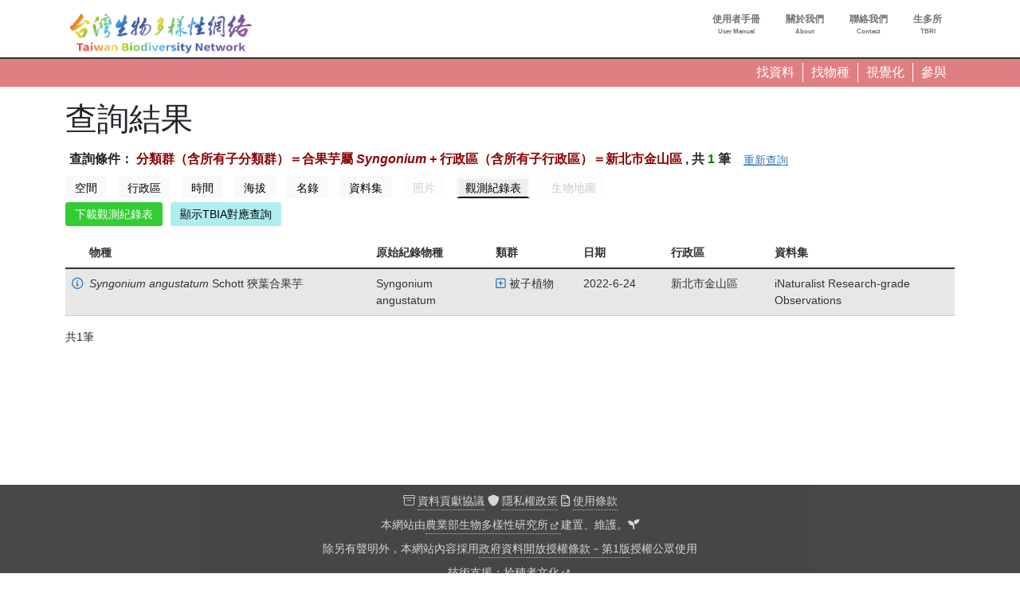

--- FILE ---
content_type: text/html; charset=UTF-8
request_url: https://www.tbn.org.tw/data/query?row=0&rowsperpage=15&ft=taxonbioidplus%3A1455549%2Bdatatype%3Ao%2Badminareaidplus%3A1435275&view=list
body_size: 4880
content:
<!DOCTYPE html>
<html lang="zh-hant" dir="ltr" prefix="og: https://ogp.me/ns#">
  <head>
    <meta charset="utf-8" />
<meta name="description" content="台灣生物多樣性網絡（Taiwan Biodiversity Network，TBN）是致力於運用生態調查開放資料，提供臺灣野生生物分布查詢的線上服務平台" />
<link rel="canonical" href="https://www.tbn.org.tw/data/query" />
<link rel="image_src" href="/sites/ozop/files/thesite/logo-tbnv20.jpg" />
<meta property="og:site_name" content="台灣生物多樣性網絡" />
<meta property="og:type" content="website" />
<meta property="og:url" content="https://www.tbn.org.tw" />
<meta property="og:title" content="台灣生物多樣性網絡" />
<meta property="og:description" content="台灣生物多樣性網絡（Taiwan Biodiversity Network，TBN）是致力於運用生態調查開放資料，提供臺灣野生生物分布查詢的線上服務平台" />
<meta property="og:image" content="https://www.tbn.org.tw/sites/ozop/files/thesite/logo-tbnv20.jpg" />
<meta property="og:image:url" content="https://www.tbn.org.tw/sites/ozop/files/thesite/logo-tbnv20.jpg" />
<meta property="og:image:secure_url" content="https://www.tbn.org.tw/sites/ozop/files/thesite/logo-tbnv20.jpg" />
<meta property="fb:app_id" content="523999332202338" />
<meta name="Generator" content="Drupal 10 (https://www.drupal.org)" />
<meta name="MobileOptimized" content="width" />
<meta name="HandheldFriendly" content="true" />
<meta name="viewport" content="width=device-width, initial-scale=1, shrink-to-fit=no" />
<meta http-equiv="x-ua-compatible" content="ie=edge" />
<link rel="icon" href="/sites/ozop/themes/thetheme/favicon.ico" type="image/vnd.microsoft.icon" />

    <title>查詢結果 | 台灣生物多樣性網絡</title>
    <link rel="stylesheet" media="all" href="/sites/ozop/files/css/css_OUG3dCZYGyLAW4t5y_cW4uFGJMsOXKxDgOwr_IcVyB0.css?delta=0&amp;language=zh-hant&amp;theme=thetheme&amp;include=eJw1ilEKwzAMQy-U1bALDYcJL5DUne0uZKdf0zLQx9OTsmp4GG-PzGZFSapmrjePUcsqSb-60ZOD3ztsLAbfa5x2yk9Bp1o8kg8PNMrsSPHCkQb6Q-pCXZZz7HKnBnesAjvalNd70g_p_je8" />
<link rel="stylesheet" media="all" href="/sites/ozop/files/css/css_E9Ai2kTwv3Ty6XKm1peI0YROcunFX-Pf_qYFJZe5SI0.css?delta=1&amp;language=zh-hant&amp;theme=thetheme&amp;include=eJw1ilEKwzAMQy-U1bALDYcJL5DUne0uZKdf0zLQx9OTsmp4GG-PzGZFSapmrjePUcsqSb-60ZOD3ztsLAbfa5x2yk9Bp1o8kg8PNMrsSPHCkQb6Q-pCXZZz7HKnBnesAjvalNd70g_p_je8" />
<link rel="stylesheet" media="print" href="/sites/ozop/files/css/css_d13gBBcvTWiplvhNAYPy6gYKuwjP6GfO3rqP56mGk2k.css?delta=2&amp;language=zh-hant&amp;theme=thetheme&amp;include=eJw1ilEKwzAMQy-U1bALDYcJL5DUne0uZKdf0zLQx9OTsmp4GG-PzGZFSapmrjePUcsqSb-60ZOD3ztsLAbfa5x2yk9Bp1o8kg8PNMrsSPHCkQb6Q-pCXZZz7HKnBnesAjvalNd70g_p_je8" />

    <script type="application/json" data-drupal-selector="drupal-settings-json">{"path":{"baseUrl":"\/","pathPrefix":"","currentPath":"data\/query","currentPathIsAdmin":false,"isFront":false,"currentLanguage":"zh-hant","currentQuery":{"ft":"taxonbioidplus:1455549+datatype:o+adminareaidplus:1435275","row":"0","rowsperpage":"15","view":"list"}},"pluralDelimiter":"\u0003","suppressDeprecationErrors":true,"gtag":{"tagId":"G-33R82H5R0S","consentMode":false,"otherIds":[],"events":[],"additionalConfigInfo":[]},"ajaxPageState":{"libraries":"[base64]","theme":"thetheme","theme_token":null},"ajaxTrustedUrl":[],"wg2":{"is_loggined":false},"user":{"uid":0,"permissionsHash":"1083568eb8ffb2c48bb47ad1bfb1e537d4198c075b85fa552368f5a83416e474"}}</script>
<script src="/sites/ozop/files/js/js_X4svdtWtKaClsFgBB-Oy4N9uos_2IaAS38XqrssaYxg.js?scope=header&amp;delta=0&amp;language=zh-hant&amp;theme=thetheme&amp;include=eJxdjg0KwzAIRi-UVdiFilnFZdiaqW3Xnn7pfmAMRN73VDCrhodh7TOaFQUWzSgnj03KxOmiRjDYXFG6wCxk5FUnLwslVmWhPpCBW_vPHd7wkXTXCgMG3meyrWvns8TLHnIptIIUjxRXajUSfCGtDCt3Gf3AM4zkThOTtXTI9_ZnLLhvoji0l-GHn-JrVqQ"></script>
<script src="/modules/contrib/google_tag/js/gtag.js?t6d3lo"></script>

  </head>
  <body class="page-data page-data-query layout-no-sidebars path-data">
    <a href="#pagina-main" class="visually-hidden-focusable">
      移至主內容
    </a>
    
      <div class="dialog-off-canvas-main-canvas" data-off-canvas-main-canvas>
    <div id="page-wrapper" class="container-fluid-fullwidth">
  <header id="pagina-header" class="header">
    <section class="region region-topbar">
    <div id="block-optopbar" class="block block-ozop block-op-topbar">
  
    
      <div class="content">
      <div class='container'><div class='row'><div class='col-lg-4 text-lg-start text-center sitename'><div class="menu-trigger d-md-none"><a class="menu-trigger-anchor" href="#" data-menu=".main-menu"><i class="fal fa-bars"></i></a></div><h1><a href="/" class="home">Taiwan Biodiversity Network</a></h1></div><div class='col-lg-8 text-center main-menu d-sm-block d-none'><div class="item-list"><ul class="topbar-items float-lg-end float-none list-group"><li class="list-group-item"><a href="/about/faq"><span class="tw">使用者手冊</span><span class="en">User Manual</span></a></li><li class="list-group-item"><a href="/about/tbn"><span class="tw">關於我們</span><span class="en">About</span></a></li><li class="list-group-item"><a href="/about/contact"><span class="tw">聯絡我們</span><span class="en">Contact</span></a></li><li class="list-group-item"><a href="https://www.tbri.gov.tw/" class="noexternalmark"><span class="tw">生多所</span><span class="en">TBRI</span></a></li></ul></div></div></div></div>
    </div>
  </div>

  </section>

</header>
<div id="pagina-breadcrumb">
  <div class="container">
      <div id="block-opquicklink" class="block block-ozop block-op-quicklink">
  
    
      <div class="content">
      <a href="/data/queryform"><span class='item'><span class='tw'>找資料</span></span></a><a href="/taxa"><span class='item'><span class='tw'>找物種</span></span></a><a href="/topic/species_diversity"><span class='item'><span class='tw'>視覺化</span></span></a><a href="/participation/participation"><span class='item'><span class='tw'>參與</span></span></a>
    </div>
  </div>


  </div>
</div>
  <div id="pagina-main">
    <div class="container">
      <div class="row">
        <div class="col area-maincontent">
            <div data-drupal-messages-fallback class="hidden"></div><div id="block-yemianbiaoti-2" class="block block-core block-page-title-block">
  
    
      <div class="content">
      
  <h1 class="title">查詢結果</h1>


    </div>
  </div>
<div id="block-thetheme-system-main" class="block block-system block-system-main-block">
  
    
      <div class="content">
      <div class='search-result-summary'><span>查詢條件：</span>
<span class="lzs condstr" data-t="query-result-condstr" data-arg="a:4:{s:3:&quot;row&quot;;s:1:&quot;0&quot;;s:11:&quot;rowsperpage&quot;;s:2:&quot;15&quot;;s:2:&quot;ft&quot;;s:57:&quot;taxonbioidplus:1455549+datatype:o+adminareaidplus:1435275&quot;;s:4:&quot;view&quot;;s:4:&quot;list&quot;;}">[條件]</span>
<span>, 共</span>
<span class="lzs count" data-t="query-result-count" data-arg="a:4:{s:3:&quot;row&quot;;s:1:&quot;0&quot;;s:11:&quot;rowsperpage&quot;;s:2:&quot;15&quot;;s:2:&quot;ft&quot;;s:57:&quot;taxonbioidplus:1455549+datatype:o+adminareaidplus:1435275&quot;;s:4:&quot;view&quot;;s:4:&quot;list&quot;;}">[筆數]</span>
<span>筆</span>
<a href="/data/queryform?ft=taxonbioidplus%3A1455549%2Bdatatype%3Ao%2Badminareaidplus%3A1435275" class="btn  btn-link btn-sm btnwg btn-inline-block">重新查詢</a></div><div class='occurrence-metrix'><div id="metrix-switcher" class="subitems-switcher wg-element-wrapper"><a href="#" class="btn btn-light btn-sm btnwg btn-inline-block disabled metric-tab" data-metric="spatial" data-args="a:4:{s:3:&quot;row&quot;;s:1:&quot;0&quot;;s:11:&quot;rowsperpage&quot;;s:2:&quot;15&quot;;s:2:&quot;ft&quot;;s:57:&quot;taxonbioidplus:1455549+datatype:o+adminareaidplus:1435275&quot;;s:4:&quot;view&quot;;s:4:&quot;list&quot;;}">空間</a>
<a href="#" class="btn btn-light btn-sm btnwg btn-inline-block disabled metric-tab" data-metric="adminarea" data-args="a:4:{s:3:&quot;row&quot;;s:1:&quot;0&quot;;s:11:&quot;rowsperpage&quot;;s:2:&quot;15&quot;;s:2:&quot;ft&quot;;s:57:&quot;taxonbioidplus:1455549+datatype:o+adminareaidplus:1435275&quot;;s:4:&quot;view&quot;;s:4:&quot;list&quot;;}">行政區</a>
<a href="#" class="btn btn-light btn-sm btnwg btn-inline-block disabled metric-tab" data-metric="time" data-args="a:4:{s:3:&quot;row&quot;;s:1:&quot;0&quot;;s:11:&quot;rowsperpage&quot;;s:2:&quot;15&quot;;s:2:&quot;ft&quot;;s:57:&quot;taxonbioidplus:1455549+datatype:o+adminareaidplus:1435275&quot;;s:4:&quot;view&quot;;s:4:&quot;list&quot;;}">時間</a>
<a href="#" class="btn btn-light btn-sm btnwg btn-inline-block disabled metric-tab" data-metric="altitude" data-args="a:4:{s:3:&quot;row&quot;;s:1:&quot;0&quot;;s:11:&quot;rowsperpage&quot;;s:2:&quot;15&quot;;s:2:&quot;ft&quot;;s:57:&quot;taxonbioidplus:1455549+datatype:o+adminareaidplus:1435275&quot;;s:4:&quot;view&quot;;s:4:&quot;list&quot;;}">海拔</a>
<a href="#" class="btn btn-light btn-sm btnwg btn-inline-block disabled metric-tab" data-metric="taxa" data-args="a:4:{s:3:&quot;row&quot;;s:1:&quot;0&quot;;s:11:&quot;rowsperpage&quot;;s:2:&quot;15&quot;;s:2:&quot;ft&quot;;s:57:&quot;taxonbioidplus:1455549+datatype:o+adminareaidplus:1435275&quot;;s:4:&quot;view&quot;;s:4:&quot;list&quot;;}">名錄</a>
<a href="#" class="btn btn-light btn-sm btnwg btn-inline-block disabled metric-tab" data-metric="dataset" data-args="a:4:{s:3:&quot;row&quot;;s:1:&quot;0&quot;;s:11:&quot;rowsperpage&quot;;s:2:&quot;15&quot;;s:2:&quot;ft&quot;;s:57:&quot;taxonbioidplus:1455549+datatype:o+adminareaidplus:1435275&quot;;s:4:&quot;view&quot;;s:4:&quot;list&quot;;}">資料集</a>
<a href="#" class="btn btn-light btn-sm btnwg btn-inline-block disabled metric-tab" data-metric="photo" data-args="a:4:{s:3:&quot;row&quot;;s:1:&quot;0&quot;;s:11:&quot;rowsperpage&quot;;s:2:&quot;15&quot;;s:2:&quot;ft&quot;;s:57:&quot;taxonbioidplus:1455549+datatype:o+adminareaidplus:1435275&quot;;s:4:&quot;view&quot;;s:4:&quot;list&quot;;}">照片</a>
<a href="#" class="btn btn-light btn-sm btnwg btn-inline-block disabled metric-tab current" data-metric="list" data-args="a:4:{s:3:&quot;row&quot;;s:1:&quot;0&quot;;s:11:&quot;rowsperpage&quot;;s:2:&quot;15&quot;;s:2:&quot;ft&quot;;s:57:&quot;taxonbioidplus:1455549+datatype:o+adminareaidplus:1435275&quot;;s:4:&quot;view&quot;;s:4:&quot;list&quot;;}">觀測紀錄表</a>
<a href="#" class="btn btn-light btn-sm btnwg btn-inline-block disabled metric-tab" data-metric="moldataset" data-args="a:4:{s:3:&quot;row&quot;;s:1:&quot;0&quot;;s:11:&quot;rowsperpage&quot;;s:2:&quot;15&quot;;s:2:&quot;ft&quot;;s:57:&quot;taxonbioidplus:1455549+datatype:o+adminareaidplus:1435275&quot;;s:4:&quot;view&quot;;s:4:&quot;list&quot;;}">生物地圖</a>
</div>
<div class='tools'><a href="/download/form?datakey=112aed8f-d092-44dd-aedc-23fa216c292a&amp;view=list&amp;type=&amp;destination=/data/query%3Frow%3D0%26rowsperpage%3D15%26ft%3Dtaxonbioidplus%253A1455549%252Bdatatype%253Ao%252Badminareaidplus%253A1435275%26view%3Dlist" class="btn  btn-LimeGreen btn-sm btnwg btn-inline-block">下載觀測紀錄表</a><a href="#" class="btn btn-PaleTurquoise btn-sm btnwg btn-inline-block toggle-to-tbia-info-button">顯示TBIA對應查詢</a>
</div><div class='' id='to-tbia-info-wrapper'><div class='alert alert-warning'><p>您指定的查詢條件沒辦法轉成TBIA查詢條件:</p>
<ul class=''><li>TBN無法將「分類群（含所有子分類群）＝合果芋屬 <i>Syngonium</i>」條件轉成TBIA查詢</li>
<li>TBN無法將「」條件轉成TBIA查詢</li>
<li>TBN無法將「行政區（含所有子行政區）＝新北市金山區」條件轉成TBIA查詢</li>
</ul><a href="https://tbiadata.tw/zh-hant/search/occurrence" class="btn btn-warning">到TBIA物種出現紀錄查詢頁</a>
</div></div><div class="table-wrapper table-occurrence wg-element-wrapper">
<div class="table-responsive">
<table class="responsive-enabled table table-striped" data-striping="1">
  
  
      <thead class=''>
      <tr>
                            <th class="th-link"></th>
                            <th class="th-taxon">物種</th>
                            <th class="th-originalVernacularName">原始紀錄物種</th>
                            <th class="th-biogroup_id">類群</th>
                            <th class="th-event_date">日期</th>
                            <th class="th-event_place_adminarea_name">行政區</th>
                            <th class="th-datasetid">資料集</th>
              </tr>
    </thead>
  
      <tbody>
                      <tr class="odd">
                      <td class="td-link"><a href="/occurrence/1acb1890-68e9-45da-b337-bd9efa49c591"><i class="fa-regular fa-circle-info"></i> </a></td>
                      <td class="td-taxon"><i>Syngonium</i> <i>angustatum</i> Schott 狹葉合果芋</td>
                      <td class="td-originalVernacularName">Syngonium angustatum</td>
                      <td class="td-biogroup_id"><a href="/data/query?ft=taxonbioidplus%3A1455549%2Bdatatype%3Ao%2Badminareaidplus%3A1435275%2Btaxongroup%3Aangiosperms" class="q"><i class="fa-regular fa-square-plus"></i></a>被子植物</td>
                      <td class="td-event_date">2022-6-24</td>
                      <td class="td-event_place_adminarea_name">新北市金山區</td>
                      <td class="td-datasetid">iNaturalist Research-grade Observations</td>
                  </tr>
          </tbody>
    </table>
</div><div class='pager-summary'><span>共1筆</span>
</div></div>
</div>
    </div>
  </div>


          
          <div id="pagina-sidebar" class="pop-sidebar-float-wrapper">
              <section class="region region-sidebar">
    <div id="block-opside-menu" class="block block-ozop block-op-side-menu">
  
    
      <div class="content">
      
    </div>
  </div>

  </section>

          </div>
        </div>
      </div>
    </div>
  </div>
  <div id="pagina-action">
  
</div>
<footer id="pagina-footer">
    <section class="region region-footer">
    <div class="container">
    <div id="block-oppowerby" class="block block-ozop block-op-powerby">
  
    
      <div class="content">
      <div class=''><p class=''><span><i class="fal fa-archive"></i> <a href="/participation/contribute-aggrement">資料貢獻協議</a></span>
<span><i class="fas fa-shield"></i> <a href="/about/privacy">隱私權政策</a></span>
<span><i class="far fa-file-contract"></i> <a href="/about/terms">使用條款</a></span>
</p><p>本網站由<a href="https://www.tbri.gov.tw/">農業部生物多樣性研究所</a>建置、維護。<a class="silentlink" href="/user/login" aria-label="login"><i class="fa-solid fa-seedling"></i></a></p>
<p>除另有聲明外，本網站內容採用<a href="/about/OGDL-1.0">政府資料開放授權條款－第1版</a>授權公眾使用</p>
<p>技術支援：<a href="http://www.wordgleaner.com/">拾穗者文化</a></p>
</div>
    </div>
  </div>
<div id="block-opuserinfo" class="block block-ozop block-op-userinfo">
  
    
      <div class="content">
      <div class='row'><div class='col-12 text-center'></div></div>
    </div>
  </div>

    </div>
  </section>

</footer>
</div>

  </div>

    
    <script src="/sites/ozop/files/js/js_knjHyCihaWIYWczjQJcHAt3lX9BKcv-RGC8cET0r5SE.js?scope=footer&amp;delta=0&amp;language=zh-hant&amp;theme=thetheme&amp;include=eJxdjg0KwzAIRi-UVdiFilnFZdiaqW3Xnn7pfmAMRN73VDCrhodh7TOaFQUWzSgnj03KxOmiRjDYXFG6wCxk5FUnLwslVmWhPpCBW_vPHd7wkXTXCgMG3meyrWvns8TLHnIptIIUjxRXajUSfCGtDCt3Gf3AM4zkThOTtXTI9_ZnLLhvoji0l-GHn-JrVqQ"></script>

  </body>
</html>
